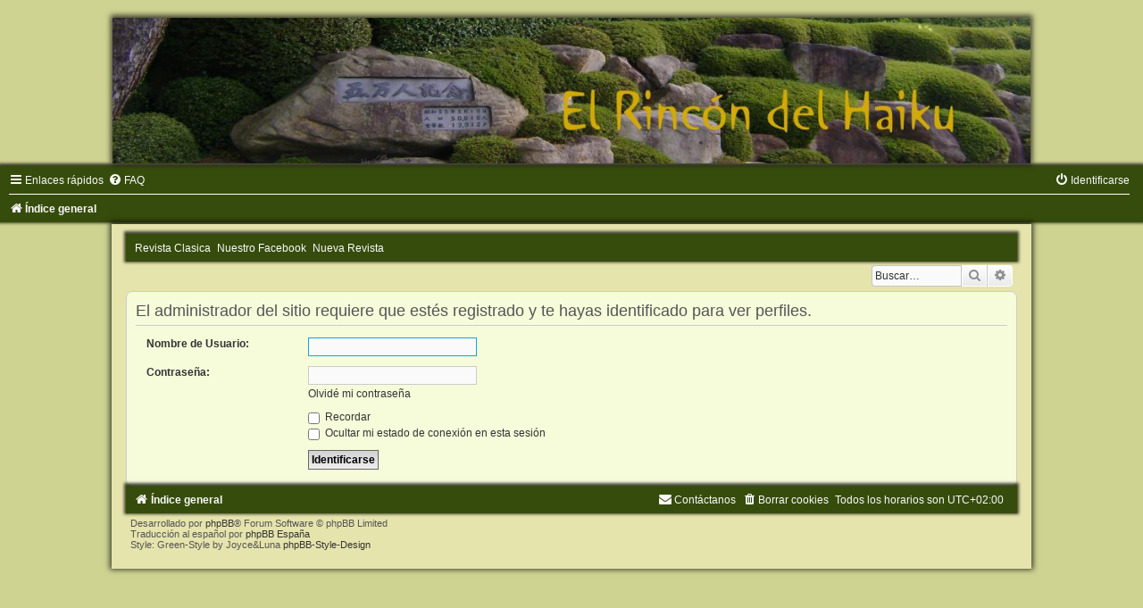

--- FILE ---
content_type: text/html; charset=UTF-8
request_url: https://foros.elrincondelhaiku.org/memberlist.php?mode=viewprofile&u=7847&sid=f4d9114e01d8551a4b31f9405d975ff7
body_size: 3433
content:
<!DOCTYPE html>
<html dir="ltr" lang="es">
<head>
<meta charset="utf-8" />
<meta http-equiv="X-UA-Compatible" content="IE=edge">
<meta name="viewport" content="width=device-width, initial-scale=1" />

<title>Foro de Haiku - Identificarse</title>

	<link rel="alternate" type="application/atom+xml" title="Feed - Foro de Haiku" href="/app.php/feed?sid=94f246e5dc085eb57397c46ce6bdf248">			<link rel="alternate" type="application/atom+xml" title="Feed - Nuevos Temas" href="/app.php/feed/topics?sid=94f246e5dc085eb57397c46ce6bdf248">				

<!--
	phpBB style name:	Green-Style
	Based on style:		prosilver (this is the default phpBB3 style)
	Original author:	Tom Beddard ( http://www.subBlue.com/ )
	Modified by:		Joyce&Luna ( https://www.phpbb-Style-Design.de )
-->

<link href="./assets/css/font-awesome.min.css?assets_version=5" rel="stylesheet">
<link href="./styles/Green-Style/theme/stylesheet.css?assets_version=5" rel="stylesheet">
<link href="./styles/Green-Style/theme/es_x_tu/stylesheet.css?assets_version=5" rel="stylesheet">




<!--[if lte IE 9]>
	<link href="./styles/Green-Style/theme/tweaks.css?assets_version=5" rel="stylesheet">
<![endif]-->





</head>
<body id="phpbb" class="nojs notouch section-memberlist ltr ">

<div id="wrap" class="wrap">
	<a id="top" class="top-anchor" accesskey="t"></a>
		<div id="page-header">
			<div class="headerbar" role="banner">
			
			<a href="" title="Índice general">
				<img src="./styles/Green-Style/theme/images/greenstyle.jpg" class="greenstyle-image-wrapper" alt="">
			</a>

			<p class="skiplink"><a href="#start_here">Obviar</a></p>
				<div class="inner"></div>
							</div>
				<div class="navbar" role="navigation">
	<div class="inner">

	<ul id="nav-main" class="nav-main linklist" role="menubar">

		<li id="quick-links" class="quick-links dropdown-container responsive-menu" data-skip-responsive="true">
			<a href="#" class="dropdown-trigger">
				<i class="icon fa-bars fa-fw" aria-hidden="true"></i><span>Enlaces rápidos</span>
			</a>
			<div class="dropdown">
				<div class="pointer"><div class="pointer-inner"></div></div>
				<ul class="dropdown-contents" role="menu">
					
											<li class="separator"></li>
																									<li>
								<a href="./search.php?search_id=unanswered&amp;sid=94f246e5dc085eb57397c46ce6bdf248" role="menuitem">
									<i class="icon fa-file-o fa-fw icon-gray" aria-hidden="true"></i><span>Temas sin respuesta</span>
								</a>
							</li>
							<li>
								<a href="./search.php?search_id=active_topics&amp;sid=94f246e5dc085eb57397c46ce6bdf248" role="menuitem">
									<i class="icon fa-file-o fa-fw icon-blue" aria-hidden="true"></i><span>Temas activos</span>
								</a>
							</li>
							<li class="separator"></li>
							<li>
								<a href="./search.php?sid=94f246e5dc085eb57397c46ce6bdf248" role="menuitem">
									<i class="icon fa-search fa-fw" aria-hidden="true"></i><span>Buscar</span>
								</a>
							</li>
					
										<li class="separator"></li>

									</ul>
			</div>
		</li>

				<li data-skip-responsive="true">
			<a href="/app.php/help/faq?sid=94f246e5dc085eb57397c46ce6bdf248" rel="help" title="Preguntas Frecuentes" role="menuitem">
				<i class="icon fa-question-circle fa-fw" aria-hidden="true"></i><span>FAQ</span>
			</a>
		</li>
						
			<li class="rightside"  data-skip-responsive="true">
			<a href="./ucp.php?mode=login&amp;redirect=memberlist.php%3Fmode%3Dviewprofile%26u%3D7847&amp;sid=94f246e5dc085eb57397c46ce6bdf248" title="Identificarse" accesskey="x" role="menuitem">
				<i class="icon fa-power-off fa-fw" aria-hidden="true"></i><span>Identificarse</span>
			</a>
		</li>
						</ul>

	<ul id="nav-breadcrumbs" class="nav-breadcrumbs linklist navlinks" role="menubar">
				
		
		<li class="breadcrumbs" itemscope itemtype="https://schema.org/BreadcrumbList">

			
							<span class="crumb" itemtype="https://schema.org/ListItem" itemprop="itemListElement" itemscope><a itemprop="item" href="./index.php?sid=94f246e5dc085eb57397c46ce6bdf248" accesskey="h" data-navbar-reference="index"><i class="icon fa-home fa-fw"></i><span itemprop="name">Índice general</span></a><meta itemprop="position" content="1" /></span>

			
					</li>

		
					<li class="rightside responsive-search">
				<a href="./search.php?sid=94f246e5dc085eb57397c46ce6bdf248" title="Ver opciones de búsqueda avanzada" role="menuitem">
					<i class="icon fa-search fa-fw" aria-hidden="true"></i><span class="sr-only">Buscar</span>
				</a>
			</li>
			</ul>

	</div>
</div>
		</div>
	<div class="greenstyle_wrap">
<!--	<h1>Foro de Haiku</h1> 
  	<h5></h5>
	
	  Pofenas starts

	-->
	<div class="navbar" role="navigation">
	<ul id="pofenas_bar" class="nav-main linklist" role="menubar">
		<li><a href="http://clasica.elrincondelhaiku.org/index_cont.php"> Revista Clasica</a></li>
		<li><a href="https://www.facebook.com/ERDH.haiku/"> Nuestro Facebook</a></li>
        	<li><a href="http://nueva.elrincondelhaiku.org"> Nueva 	Revista</a></li>
        </ul>
        </div>
	<!--
	  Pofenas stops
	-->


	
		<!--- EVENT overall_header_searchbox_before -->
					<div id="search-box" class="search-box search-header" role="search">
				&nbsp;<form action="./search.php?sid=94f246e5dc085eb57397c46ce6bdf248" method="get" id="search">
				<fieldset>
					<input name="keywords" id="keywords" type="search" maxlength="128" title="Buscar palabras clave" class="inputbox search tiny" size="20" value="" placeholder="Buscar…" />
					<button class="button button-search" type="submit" title="Buscar">
						<i class="icon fa-search fa-fw" aria-hidden="true"></i><span class="sr-only">Buscar</span>
					</button>
					<a href="./search.php?sid=94f246e5dc085eb57397c46ce6bdf248" class="button button-search-end" title="Búsqueda avanzada">
						<i class="icon fa-cog fa-fw" aria-hidden="true"></i><span class="sr-only">Búsqueda avanzada</span>
					</a>
					<input type="hidden" name="sid" value="94f246e5dc085eb57397c46ce6bdf248" />

				</fieldset>
				</form>
			</div>
			
			<a id="start_here" class="anchor"></a>
	<div id="page-body" class="page-body" role="main">
		
		
<form action="./ucp.php?mode=login&amp;sid=94f246e5dc085eb57397c46ce6bdf248" method="post" id="login" data-focus="username">
<div class="panel">
	<div class="inner">

	<div class="content">
		<h2 class="login-title">El administrador del sitio requiere que estés registrado y te hayas identificado para ver perfiles.</h2>

		<fieldset class="fields1">
				<dl>
			<dt><label for="username">Nombre de Usuario:</label></dt>
			<dd><input type="text" tabindex="1" name="username" id="username" size="25" value="" class="inputbox autowidth" /></dd>
		</dl>
		<dl>
			<dt><label for="password">Contraseña:</label></dt>
			<dd><input type="password" tabindex="2" id="password" name="password" size="25" class="inputbox autowidth" autocomplete="off" /></dd>
							<dd><a href="/app.php/user/forgot_password?sid=94f246e5dc085eb57397c46ce6bdf248">Olvidé mi contraseña</a></dd>									</dl>
						<dl>
			<dd><label for="autologin"><input type="checkbox" name="autologin" id="autologin" tabindex="4" /> Recordar</label></dd>			<dd><label for="viewonline"><input type="checkbox" name="viewonline" id="viewonline" tabindex="5" /> Ocultar mi estado de conexión en esta sesión</label></dd>
		</dl>
		
		<input type="hidden" name="redirect" value="./memberlist.php?mode=viewprofile&amp;u=7847&amp;sid=94f246e5dc085eb57397c46ce6bdf248" />
<input type="hidden" name="creation_time" value="1769504849" />
<input type="hidden" name="form_token" value="e9c36c25c6ef4ce5512f24b9054715874ab4c2e0" />

		
		<dl>
			<dt>&nbsp;</dt>
			<dd><input type="hidden" name="sid" value="94f246e5dc085eb57397c46ce6bdf248" />
<input type="submit" name="login" tabindex="6" value="Identificarse" class="button1" /></dd>
		</dl>
		</fieldset>
	</div>

		</div>
</div>



</form>

		</div>


	<div id="page-footer" class="page-footer" role="contentinfo">
		<div class="navbar" role="navigation">
	<div class="inner">

	<ul id="nav-footer" class="nav-footer linklist" role="menubar">
		<li class="breadcrumbs">
									<span class="crumb"><a href="./index.php?sid=94f246e5dc085eb57397c46ce6bdf248" data-navbar-reference="index"><i class="icon fa-home fa-fw" aria-hidden="true"></i><span>Índice general</span></a></span>					</li>
		
				<li class="rightside">Todos los horarios son <span title="UTC+2">UTC+02:00</span></li>
							<li class="rightside">
				<a href="./ucp.php?mode=delete_cookies&amp;sid=94f246e5dc085eb57397c46ce6bdf248" data-ajax="true" data-refresh="true" role="menuitem">
					<i class="icon fa-trash fa-fw" aria-hidden="true"></i><span>Borrar cookies</span>
				</a>
			</li>
																<li class="rightside" data-last-responsive="true">
				<a href="./memberlist.php?mode=contactadmin&amp;sid=94f246e5dc085eb57397c46ce6bdf248" role="menuitem">
					<i class="icon fa-envelope fa-fw" aria-hidden="true"></i><span>Contáctanos</span>
				</a>
			</li>
			</ul>

	</div>
</div>

	<div class="copyright">
				Desarrollado por <a href="https://www.phpbb.com/">phpBB</a>&reg; Forum Software &copy; phpBB Limited
		<br />Traducción al español por <a href="https://www.phpbb-es.com/">phpBB España</a><br />
		Style: Green-Style by Joyce&Luna <a href="https://phpbb-Style-design.de">phpBB-Style-Design</a>
						   </div>

		<div id="darkenwrapper" class="darkenwrapper" data-ajax-error-title="Error AJAX" data-ajax-error-text="Algo salió mal al procesar tu solicitud." data-ajax-error-text-abort="Solicitud abortada por el usuario." data-ajax-error-text-timeout="Tu solicitud ha agotado el tiempo, por favor, inténtalo de nuevo." data-ajax-error-text-parsererror="Algo salió mal con la solicitud y el servidor devuelve una respuesta no válida.">
			<div id="darken" class="darken">&nbsp;</div>
		</div>

		<div id="phpbb_alert" class="phpbb_alert" data-l-err="Error" data-l-timeout-processing-req="Tiempo de espera agotado.">
			<a href="#" class="alert_close">
				<i class="icon fa-times-circle fa-fw" aria-hidden="true"></i>
			</a>
			<h3 class="alert_title">&nbsp;</h3><p class="alert_text"></p>
		</div>
		<div id="phpbb_confirm" class="phpbb_alert">
			<a href="#" class="alert_close">
				<i class="icon fa-times-circle fa-fw" aria-hidden="true"></i>
			</a>
			<div class="alert_text"></div>
		</div>
	</div>

</div>
</div>

<div>
	<a id="bottom" class="anchor" accesskey="z"></a>
	<img src="/app.php/cron/cron.task.core.queue?sid=94f246e5dc085eb57397c46ce6bdf248" width="1" height="1" alt="cron" /></div>

<script type="text/javascript" src="./assets/javascript/jquery-3.5.1.min.js?assets_version=5"></script>
<script type="text/javascript" src="./assets/javascript/core.js?assets_version=5"></script>



<script src="./styles/prosilver/template/forum_fn.js?assets_version=5"></script>
<script src="./styles/prosilver/template/ajax.js?assets_version=5"></script>



</body>
</html>
